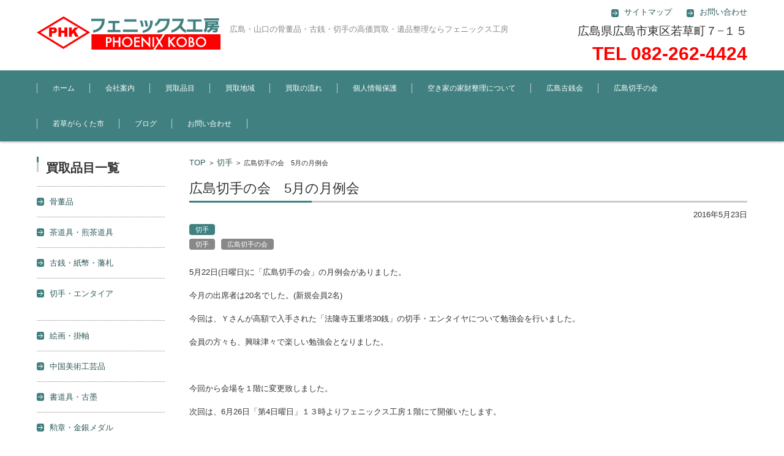

--- FILE ---
content_type: text/html; charset=UTF-8
request_url: http://phoenix-kobo.jp/%E5%88%87%E6%89%8B/746/%E5%BA%83%E5%B3%B6%E5%88%87%E6%89%8B%E3%81%AE%E4%BC%9A%E3%80%805%E6%9C%88%E3%81%AE%E6%9C%88%E4%BE%8B%E4%BC%9A/
body_size: 52757
content:


<!DOCTYPE html>
<html dir="ltr" lang="ja" prefix="og: https://ogp.me/ns#">
<head>

<meta charset="UTF-8" />
<meta name="viewport" content="width=device-width" />



<link rel="profile" href="http://gmpg.org/xfn/11" />
<link rel="pingback" href="http://phoenix-kobo.jp/cms/xmlrpc.php" />


		<!-- All in One SEO 4.5.2.1 - aioseo.com -->
		<title>広島切手の会 5月の月例会 | 広島古銭・切手・骨董品高価買取・遺品整理｜フェニックス工房</title>
		<meta name="description" content="5月22日(日曜日)に「広島切手の会」の月例会がありました。 今月の出席者は20名でした。(新規会員2名) 今" />
		<meta name="robots" content="max-image-preview:large" />
		<meta name="keywords" content="切手,広島切手の会" />
		<link rel="canonical" href="http://phoenix-kobo.jp/%e5%88%87%e6%89%8b/746/%e5%ba%83%e5%b3%b6%e5%88%87%e6%89%8b%e3%81%ae%e4%bc%9a%e3%80%805%e6%9c%88%e3%81%ae%e6%9c%88%e4%be%8b%e4%bc%9a/" />
		<meta name="generator" content="All in One SEO (AIOSEO) 4.5.2.1" />
		<meta property="og:locale" content="ja_JP" />
		<meta property="og:site_name" content="広島古銭・切手・骨董品高価買取・遺品整理｜フェニックス工房 | 広島・山口の骨董品・古銭・切手の高価買取・遺品整理ならフェニックス工房" />
		<meta property="og:type" content="article" />
		<meta property="og:title" content="広島切手の会 5月の月例会 | 広島古銭・切手・骨董品高価買取・遺品整理｜フェニックス工房" />
		<meta property="og:description" content="5月22日(日曜日)に「広島切手の会」の月例会がありました。 今月の出席者は20名でした。(新規会員2名) 今" />
		<meta property="og:url" content="http://phoenix-kobo.jp/%e5%88%87%e6%89%8b/746/%e5%ba%83%e5%b3%b6%e5%88%87%e6%89%8b%e3%81%ae%e4%bc%9a%e3%80%805%e6%9c%88%e3%81%ae%e6%9c%88%e4%be%8b%e4%bc%9a/" />
		<meta property="article:published_time" content="2016-05-23T02:08:18+00:00" />
		<meta property="article:modified_time" content="2016-05-23T02:08:18+00:00" />
		<meta name="twitter:card" content="summary" />
		<meta name="twitter:title" content="広島切手の会 5月の月例会 | 広島古銭・切手・骨董品高価買取・遺品整理｜フェニックス工房" />
		<meta name="twitter:description" content="5月22日(日曜日)に「広島切手の会」の月例会がありました。 今月の出席者は20名でした。(新規会員2名) 今" />
		<script type="application/ld+json" class="aioseo-schema">
			{"@context":"https:\/\/schema.org","@graph":[{"@type":"Article","@id":"http:\/\/phoenix-kobo.jp\/%e5%88%87%e6%89%8b\/746\/%e5%ba%83%e5%b3%b6%e5%88%87%e6%89%8b%e3%81%ae%e4%bc%9a%e3%80%805%e6%9c%88%e3%81%ae%e6%9c%88%e4%be%8b%e4%bc%9a\/#article","name":"\u5e83\u5cf6\u5207\u624b\u306e\u4f1a 5\u6708\u306e\u6708\u4f8b\u4f1a | \u5e83\u5cf6\u53e4\u92ad\u30fb\u5207\u624b\u30fb\u9aa8\u8463\u54c1\u9ad8\u4fa1\u8cb7\u53d6\u30fb\u907a\u54c1\u6574\u7406\uff5c\u30d5\u30a7\u30cb\u30c3\u30af\u30b9\u5de5\u623f","headline":"\u5e83\u5cf6\u5207\u624b\u306e\u4f1a\u30005\u6708\u306e\u6708\u4f8b\u4f1a","author":{"@id":"http:\/\/phoenix-kobo.jp\/author\/phoenix-kobo\/#author"},"publisher":{"@id":"http:\/\/phoenix-kobo.jp\/#organization"},"datePublished":"2016-05-23T02:08:18+00:00","dateModified":"2016-05-23T02:08:18+00:00","inLanguage":"ja","mainEntityOfPage":{"@id":"http:\/\/phoenix-kobo.jp\/%e5%88%87%e6%89%8b\/746\/%e5%ba%83%e5%b3%b6%e5%88%87%e6%89%8b%e3%81%ae%e4%bc%9a%e3%80%805%e6%9c%88%e3%81%ae%e6%9c%88%e4%be%8b%e4%bc%9a\/#webpage"},"isPartOf":{"@id":"http:\/\/phoenix-kobo.jp\/%e5%88%87%e6%89%8b\/746\/%e5%ba%83%e5%b3%b6%e5%88%87%e6%89%8b%e3%81%ae%e4%bc%9a%e3%80%805%e6%9c%88%e3%81%ae%e6%9c%88%e4%be%8b%e4%bc%9a\/#webpage"},"articleSection":"\u5207\u624b, \u5207\u624b, \u5e83\u5cf6\u5207\u624b\u306e\u4f1a"},{"@type":"BreadcrumbList","@id":"http:\/\/phoenix-kobo.jp\/%e5%88%87%e6%89%8b\/746\/%e5%ba%83%e5%b3%b6%e5%88%87%e6%89%8b%e3%81%ae%e4%bc%9a%e3%80%805%e6%9c%88%e3%81%ae%e6%9c%88%e4%be%8b%e4%bc%9a\/#breadcrumblist","itemListElement":[{"@type":"ListItem","@id":"http:\/\/phoenix-kobo.jp\/#listItem","position":1,"name":"\u5bb6","item":"http:\/\/phoenix-kobo.jp\/","nextItem":"http:\/\/phoenix-kobo.jp\/category\/%e5%88%87%e6%89%8b\/#listItem"},{"@type":"ListItem","@id":"http:\/\/phoenix-kobo.jp\/category\/%e5%88%87%e6%89%8b\/#listItem","position":2,"name":"\u5207\u624b","item":"http:\/\/phoenix-kobo.jp\/category\/%e5%88%87%e6%89%8b\/","nextItem":"http:\/\/phoenix-kobo.jp\/%e5%88%87%e6%89%8b\/746\/%e5%ba%83%e5%b3%b6%e5%88%87%e6%89%8b%e3%81%ae%e4%bc%9a%e3%80%805%e6%9c%88%e3%81%ae%e6%9c%88%e4%be%8b%e4%bc%9a\/#listItem","previousItem":"http:\/\/phoenix-kobo.jp\/#listItem"},{"@type":"ListItem","@id":"http:\/\/phoenix-kobo.jp\/%e5%88%87%e6%89%8b\/746\/%e5%ba%83%e5%b3%b6%e5%88%87%e6%89%8b%e3%81%ae%e4%bc%9a%e3%80%805%e6%9c%88%e3%81%ae%e6%9c%88%e4%be%8b%e4%bc%9a\/#listItem","position":3,"name":"\u5e83\u5cf6\u5207\u624b\u306e\u4f1a\u30005\u6708\u306e\u6708\u4f8b\u4f1a","previousItem":"http:\/\/phoenix-kobo.jp\/category\/%e5%88%87%e6%89%8b\/#listItem"}]},{"@type":"Organization","@id":"http:\/\/phoenix-kobo.jp\/#organization","name":"\u5e83\u5cf6\u53e4\u92ad\u30fb\u5207\u624b\u30fb\u9aa8\u8463\u54c1\u9ad8\u4fa1\u8cb7\u53d6\u30fb\u907a\u54c1\u6574\u7406\uff5c\u30d5\u30a7\u30cb\u30c3\u30af\u30b9\u5de5\u623f","url":"http:\/\/phoenix-kobo.jp\/"},{"@type":"Person","@id":"http:\/\/phoenix-kobo.jp\/author\/phoenix-kobo\/#author","url":"http:\/\/phoenix-kobo.jp\/author\/phoenix-kobo\/","name":"phoenix-kobo","image":{"@type":"ImageObject","@id":"http:\/\/phoenix-kobo.jp\/%e5%88%87%e6%89%8b\/746\/%e5%ba%83%e5%b3%b6%e5%88%87%e6%89%8b%e3%81%ae%e4%bc%9a%e3%80%805%e6%9c%88%e3%81%ae%e6%9c%88%e4%be%8b%e4%bc%9a\/#authorImage","url":"http:\/\/2.gravatar.com\/avatar\/bff7ec2c03074df384430bf4b3fe3c06?s=96&d=mm&r=g","width":96,"height":96,"caption":"phoenix-kobo"}},{"@type":"WebPage","@id":"http:\/\/phoenix-kobo.jp\/%e5%88%87%e6%89%8b\/746\/%e5%ba%83%e5%b3%b6%e5%88%87%e6%89%8b%e3%81%ae%e4%bc%9a%e3%80%805%e6%9c%88%e3%81%ae%e6%9c%88%e4%be%8b%e4%bc%9a\/#webpage","url":"http:\/\/phoenix-kobo.jp\/%e5%88%87%e6%89%8b\/746\/%e5%ba%83%e5%b3%b6%e5%88%87%e6%89%8b%e3%81%ae%e4%bc%9a%e3%80%805%e6%9c%88%e3%81%ae%e6%9c%88%e4%be%8b%e4%bc%9a\/","name":"\u5e83\u5cf6\u5207\u624b\u306e\u4f1a 5\u6708\u306e\u6708\u4f8b\u4f1a | \u5e83\u5cf6\u53e4\u92ad\u30fb\u5207\u624b\u30fb\u9aa8\u8463\u54c1\u9ad8\u4fa1\u8cb7\u53d6\u30fb\u907a\u54c1\u6574\u7406\uff5c\u30d5\u30a7\u30cb\u30c3\u30af\u30b9\u5de5\u623f","description":"5\u670822\u65e5(\u65e5\u66dc\u65e5)\u306b\u300c\u5e83\u5cf6\u5207\u624b\u306e\u4f1a\u300d\u306e\u6708\u4f8b\u4f1a\u304c\u3042\u308a\u307e\u3057\u305f\u3002 \u4eca\u6708\u306e\u51fa\u5e2d\u8005\u306f20\u540d\u3067\u3057\u305f\u3002(\u65b0\u898f\u4f1a\u54e12\u540d) \u4eca","inLanguage":"ja","isPartOf":{"@id":"http:\/\/phoenix-kobo.jp\/#website"},"breadcrumb":{"@id":"http:\/\/phoenix-kobo.jp\/%e5%88%87%e6%89%8b\/746\/%e5%ba%83%e5%b3%b6%e5%88%87%e6%89%8b%e3%81%ae%e4%bc%9a%e3%80%805%e6%9c%88%e3%81%ae%e6%9c%88%e4%be%8b%e4%bc%9a\/#breadcrumblist"},"author":{"@id":"http:\/\/phoenix-kobo.jp\/author\/phoenix-kobo\/#author"},"creator":{"@id":"http:\/\/phoenix-kobo.jp\/author\/phoenix-kobo\/#author"},"datePublished":"2016-05-23T02:08:18+00:00","dateModified":"2016-05-23T02:08:18+00:00"},{"@type":"WebSite","@id":"http:\/\/phoenix-kobo.jp\/#website","url":"http:\/\/phoenix-kobo.jp\/","name":"\u5e83\u5cf6\u53e4\u92ad\u30fb\u5207\u624b\u30fb\u9aa8\u8463\u54c1\u9ad8\u4fa1\u8cb7\u53d6\u30fb\u907a\u54c1\u6574\u7406\uff5c\u30d5\u30a7\u30cb\u30c3\u30af\u30b9\u5de5\u623f","description":"\u5e83\u5cf6\u30fb\u5c71\u53e3\u306e\u9aa8\u8463\u54c1\u30fb\u53e4\u92ad\u30fb\u5207\u624b\u306e\u9ad8\u4fa1\u8cb7\u53d6\u30fb\u907a\u54c1\u6574\u7406\u306a\u3089\u30d5\u30a7\u30cb\u30c3\u30af\u30b9\u5de5\u623f","inLanguage":"ja","publisher":{"@id":"http:\/\/phoenix-kobo.jp\/#organization"}}]}
		</script>
		<!-- All in One SEO -->

<link rel='dns-prefetch' href='//s.w.org' />
<link rel="alternate" type="application/rss+xml" title="広島古銭・切手・骨董品高価買取・遺品整理｜フェニックス工房 &raquo; フィード" href="http://phoenix-kobo.jp/feed/" />
<link rel="alternate" type="application/rss+xml" title="広島古銭・切手・骨董品高価買取・遺品整理｜フェニックス工房 &raquo; コメントフィード" href="http://phoenix-kobo.jp/comments/feed/" />
<link rel="alternate" type="application/rss+xml" title="広島古銭・切手・骨董品高価買取・遺品整理｜フェニックス工房 &raquo; 広島切手の会　5月の月例会 のコメントのフィード" href="http://phoenix-kobo.jp/%e5%88%87%e6%89%8b/746/%e5%ba%83%e5%b3%b6%e5%88%87%e6%89%8b%e3%81%ae%e4%bc%9a%e3%80%805%e6%9c%88%e3%81%ae%e6%9c%88%e4%be%8b%e4%bc%9a/feed/" />
<script type="text/javascript">
window._wpemojiSettings = {"baseUrl":"https:\/\/s.w.org\/images\/core\/emoji\/14.0.0\/72x72\/","ext":".png","svgUrl":"https:\/\/s.w.org\/images\/core\/emoji\/14.0.0\/svg\/","svgExt":".svg","source":{"concatemoji":"http:\/\/phoenix-kobo.jp\/cms\/wp-includes\/js\/wp-emoji-release.min.js?ver=6.0.11"}};
/*! This file is auto-generated */
!function(e,a,t){var n,r,o,i=a.createElement("canvas"),p=i.getContext&&i.getContext("2d");function s(e,t){var a=String.fromCharCode,e=(p.clearRect(0,0,i.width,i.height),p.fillText(a.apply(this,e),0,0),i.toDataURL());return p.clearRect(0,0,i.width,i.height),p.fillText(a.apply(this,t),0,0),e===i.toDataURL()}function c(e){var t=a.createElement("script");t.src=e,t.defer=t.type="text/javascript",a.getElementsByTagName("head")[0].appendChild(t)}for(o=Array("flag","emoji"),t.supports={everything:!0,everythingExceptFlag:!0},r=0;r<o.length;r++)t.supports[o[r]]=function(e){if(!p||!p.fillText)return!1;switch(p.textBaseline="top",p.font="600 32px Arial",e){case"flag":return s([127987,65039,8205,9895,65039],[127987,65039,8203,9895,65039])?!1:!s([55356,56826,55356,56819],[55356,56826,8203,55356,56819])&&!s([55356,57332,56128,56423,56128,56418,56128,56421,56128,56430,56128,56423,56128,56447],[55356,57332,8203,56128,56423,8203,56128,56418,8203,56128,56421,8203,56128,56430,8203,56128,56423,8203,56128,56447]);case"emoji":return!s([129777,127995,8205,129778,127999],[129777,127995,8203,129778,127999])}return!1}(o[r]),t.supports.everything=t.supports.everything&&t.supports[o[r]],"flag"!==o[r]&&(t.supports.everythingExceptFlag=t.supports.everythingExceptFlag&&t.supports[o[r]]);t.supports.everythingExceptFlag=t.supports.everythingExceptFlag&&!t.supports.flag,t.DOMReady=!1,t.readyCallback=function(){t.DOMReady=!0},t.supports.everything||(n=function(){t.readyCallback()},a.addEventListener?(a.addEventListener("DOMContentLoaded",n,!1),e.addEventListener("load",n,!1)):(e.attachEvent("onload",n),a.attachEvent("onreadystatechange",function(){"complete"===a.readyState&&t.readyCallback()})),(e=t.source||{}).concatemoji?c(e.concatemoji):e.wpemoji&&e.twemoji&&(c(e.twemoji),c(e.wpemoji)))}(window,document,window._wpemojiSettings);
</script>
<style type="text/css">
img.wp-smiley,
img.emoji {
	display: inline !important;
	border: none !important;
	box-shadow: none !important;
	height: 1em !important;
	width: 1em !important;
	margin: 0 0.07em !important;
	vertical-align: -0.1em !important;
	background: none !important;
	padding: 0 !important;
}
</style>
	<link rel='stylesheet' id='wp-block-library-css'  href='http://phoenix-kobo.jp/cms/wp-includes/css/dist/block-library/style.min.css?ver=6.0.11' type='text/css' media='all' />
<style id='global-styles-inline-css' type='text/css'>
body{--wp--preset--color--black: #000000;--wp--preset--color--cyan-bluish-gray: #abb8c3;--wp--preset--color--white: #ffffff;--wp--preset--color--pale-pink: #f78da7;--wp--preset--color--vivid-red: #cf2e2e;--wp--preset--color--luminous-vivid-orange: #ff6900;--wp--preset--color--luminous-vivid-amber: #fcb900;--wp--preset--color--light-green-cyan: #7bdcb5;--wp--preset--color--vivid-green-cyan: #00d084;--wp--preset--color--pale-cyan-blue: #8ed1fc;--wp--preset--color--vivid-cyan-blue: #0693e3;--wp--preset--color--vivid-purple: #9b51e0;--wp--preset--gradient--vivid-cyan-blue-to-vivid-purple: linear-gradient(135deg,rgba(6,147,227,1) 0%,rgb(155,81,224) 100%);--wp--preset--gradient--light-green-cyan-to-vivid-green-cyan: linear-gradient(135deg,rgb(122,220,180) 0%,rgb(0,208,130) 100%);--wp--preset--gradient--luminous-vivid-amber-to-luminous-vivid-orange: linear-gradient(135deg,rgba(252,185,0,1) 0%,rgba(255,105,0,1) 100%);--wp--preset--gradient--luminous-vivid-orange-to-vivid-red: linear-gradient(135deg,rgba(255,105,0,1) 0%,rgb(207,46,46) 100%);--wp--preset--gradient--very-light-gray-to-cyan-bluish-gray: linear-gradient(135deg,rgb(238,238,238) 0%,rgb(169,184,195) 100%);--wp--preset--gradient--cool-to-warm-spectrum: linear-gradient(135deg,rgb(74,234,220) 0%,rgb(151,120,209) 20%,rgb(207,42,186) 40%,rgb(238,44,130) 60%,rgb(251,105,98) 80%,rgb(254,248,76) 100%);--wp--preset--gradient--blush-light-purple: linear-gradient(135deg,rgb(255,206,236) 0%,rgb(152,150,240) 100%);--wp--preset--gradient--blush-bordeaux: linear-gradient(135deg,rgb(254,205,165) 0%,rgb(254,45,45) 50%,rgb(107,0,62) 100%);--wp--preset--gradient--luminous-dusk: linear-gradient(135deg,rgb(255,203,112) 0%,rgb(199,81,192) 50%,rgb(65,88,208) 100%);--wp--preset--gradient--pale-ocean: linear-gradient(135deg,rgb(255,245,203) 0%,rgb(182,227,212) 50%,rgb(51,167,181) 100%);--wp--preset--gradient--electric-grass: linear-gradient(135deg,rgb(202,248,128) 0%,rgb(113,206,126) 100%);--wp--preset--gradient--midnight: linear-gradient(135deg,rgb(2,3,129) 0%,rgb(40,116,252) 100%);--wp--preset--duotone--dark-grayscale: url('#wp-duotone-dark-grayscale');--wp--preset--duotone--grayscale: url('#wp-duotone-grayscale');--wp--preset--duotone--purple-yellow: url('#wp-duotone-purple-yellow');--wp--preset--duotone--blue-red: url('#wp-duotone-blue-red');--wp--preset--duotone--midnight: url('#wp-duotone-midnight');--wp--preset--duotone--magenta-yellow: url('#wp-duotone-magenta-yellow');--wp--preset--duotone--purple-green: url('#wp-duotone-purple-green');--wp--preset--duotone--blue-orange: url('#wp-duotone-blue-orange');--wp--preset--font-size--small: 13px;--wp--preset--font-size--medium: 20px;--wp--preset--font-size--large: 36px;--wp--preset--font-size--x-large: 42px;}.has-black-color{color: var(--wp--preset--color--black) !important;}.has-cyan-bluish-gray-color{color: var(--wp--preset--color--cyan-bluish-gray) !important;}.has-white-color{color: var(--wp--preset--color--white) !important;}.has-pale-pink-color{color: var(--wp--preset--color--pale-pink) !important;}.has-vivid-red-color{color: var(--wp--preset--color--vivid-red) !important;}.has-luminous-vivid-orange-color{color: var(--wp--preset--color--luminous-vivid-orange) !important;}.has-luminous-vivid-amber-color{color: var(--wp--preset--color--luminous-vivid-amber) !important;}.has-light-green-cyan-color{color: var(--wp--preset--color--light-green-cyan) !important;}.has-vivid-green-cyan-color{color: var(--wp--preset--color--vivid-green-cyan) !important;}.has-pale-cyan-blue-color{color: var(--wp--preset--color--pale-cyan-blue) !important;}.has-vivid-cyan-blue-color{color: var(--wp--preset--color--vivid-cyan-blue) !important;}.has-vivid-purple-color{color: var(--wp--preset--color--vivid-purple) !important;}.has-black-background-color{background-color: var(--wp--preset--color--black) !important;}.has-cyan-bluish-gray-background-color{background-color: var(--wp--preset--color--cyan-bluish-gray) !important;}.has-white-background-color{background-color: var(--wp--preset--color--white) !important;}.has-pale-pink-background-color{background-color: var(--wp--preset--color--pale-pink) !important;}.has-vivid-red-background-color{background-color: var(--wp--preset--color--vivid-red) !important;}.has-luminous-vivid-orange-background-color{background-color: var(--wp--preset--color--luminous-vivid-orange) !important;}.has-luminous-vivid-amber-background-color{background-color: var(--wp--preset--color--luminous-vivid-amber) !important;}.has-light-green-cyan-background-color{background-color: var(--wp--preset--color--light-green-cyan) !important;}.has-vivid-green-cyan-background-color{background-color: var(--wp--preset--color--vivid-green-cyan) !important;}.has-pale-cyan-blue-background-color{background-color: var(--wp--preset--color--pale-cyan-blue) !important;}.has-vivid-cyan-blue-background-color{background-color: var(--wp--preset--color--vivid-cyan-blue) !important;}.has-vivid-purple-background-color{background-color: var(--wp--preset--color--vivid-purple) !important;}.has-black-border-color{border-color: var(--wp--preset--color--black) !important;}.has-cyan-bluish-gray-border-color{border-color: var(--wp--preset--color--cyan-bluish-gray) !important;}.has-white-border-color{border-color: var(--wp--preset--color--white) !important;}.has-pale-pink-border-color{border-color: var(--wp--preset--color--pale-pink) !important;}.has-vivid-red-border-color{border-color: var(--wp--preset--color--vivid-red) !important;}.has-luminous-vivid-orange-border-color{border-color: var(--wp--preset--color--luminous-vivid-orange) !important;}.has-luminous-vivid-amber-border-color{border-color: var(--wp--preset--color--luminous-vivid-amber) !important;}.has-light-green-cyan-border-color{border-color: var(--wp--preset--color--light-green-cyan) !important;}.has-vivid-green-cyan-border-color{border-color: var(--wp--preset--color--vivid-green-cyan) !important;}.has-pale-cyan-blue-border-color{border-color: var(--wp--preset--color--pale-cyan-blue) !important;}.has-vivid-cyan-blue-border-color{border-color: var(--wp--preset--color--vivid-cyan-blue) !important;}.has-vivid-purple-border-color{border-color: var(--wp--preset--color--vivid-purple) !important;}.has-vivid-cyan-blue-to-vivid-purple-gradient-background{background: var(--wp--preset--gradient--vivid-cyan-blue-to-vivid-purple) !important;}.has-light-green-cyan-to-vivid-green-cyan-gradient-background{background: var(--wp--preset--gradient--light-green-cyan-to-vivid-green-cyan) !important;}.has-luminous-vivid-amber-to-luminous-vivid-orange-gradient-background{background: var(--wp--preset--gradient--luminous-vivid-amber-to-luminous-vivid-orange) !important;}.has-luminous-vivid-orange-to-vivid-red-gradient-background{background: var(--wp--preset--gradient--luminous-vivid-orange-to-vivid-red) !important;}.has-very-light-gray-to-cyan-bluish-gray-gradient-background{background: var(--wp--preset--gradient--very-light-gray-to-cyan-bluish-gray) !important;}.has-cool-to-warm-spectrum-gradient-background{background: var(--wp--preset--gradient--cool-to-warm-spectrum) !important;}.has-blush-light-purple-gradient-background{background: var(--wp--preset--gradient--blush-light-purple) !important;}.has-blush-bordeaux-gradient-background{background: var(--wp--preset--gradient--blush-bordeaux) !important;}.has-luminous-dusk-gradient-background{background: var(--wp--preset--gradient--luminous-dusk) !important;}.has-pale-ocean-gradient-background{background: var(--wp--preset--gradient--pale-ocean) !important;}.has-electric-grass-gradient-background{background: var(--wp--preset--gradient--electric-grass) !important;}.has-midnight-gradient-background{background: var(--wp--preset--gradient--midnight) !important;}.has-small-font-size{font-size: var(--wp--preset--font-size--small) !important;}.has-medium-font-size{font-size: var(--wp--preset--font-size--medium) !important;}.has-large-font-size{font-size: var(--wp--preset--font-size--large) !important;}.has-x-large-font-size{font-size: var(--wp--preset--font-size--x-large) !important;}
</style>
<link rel='stylesheet' id='contact-form-7-css'  href='http://phoenix-kobo.jp/cms/wp-content/plugins/contact-form-7/includes/css/styles.css?ver=5.7.6' type='text/css' media='all' />
<link rel='stylesheet' id='fsv002wpbasic-style-css'  href='http://phoenix-kobo.jp/cms/wp-content/themes/fsv002wp-basic-c02/style.css?ver=6.0.11' type='text/css' media='all' />
<link rel='stylesheet' id='jquery-mmenu-styles-css'  href='http://phoenix-kobo.jp/cms/wp-content/themes/fsv002wp-basic-c02/css/jquery.mmenu.css?ver=6.0.11' type='text/css' media='all' />
<link rel='stylesheet' id='jquery-bxslider-styles-css'  href='http://phoenix-kobo.jp/cms/wp-content/themes/fsv002wp-basic-c02/css/jquery.bxslider.css?ver=6.0.11' type='text/css' media='all' />
<!--[if lt IE 10]>
<link rel='stylesheet' id='fsv002wpbasic-ie-css'  href='http://phoenix-kobo.jp/cms/wp-content/themes/fsv002wp-basic-c02/css/ie.css?ver=20141001' type='text/css' media='all' />
<![endif]-->
<script type='text/javascript' src='http://phoenix-kobo.jp/cms/wp-includes/js/jquery/jquery.min.js?ver=3.6.0' id='jquery-core-js'></script>
<script type='text/javascript' src='http://phoenix-kobo.jp/cms/wp-includes/js/jquery/jquery-migrate.min.js?ver=3.3.2' id='jquery-migrate-js'></script>
<script type='text/javascript' src='http://phoenix-kobo.jp/cms/wp-content/themes/fsv002wp-basic-c02/js/jquery.mmenu.min.js?ver=1' id='jquery-mmenu-js'></script>
<script type='text/javascript' src='http://phoenix-kobo.jp/cms/wp-content/themes/fsv002wp-basic-c02/js/jquery.bxslider.min.js?ver=1' id='jquery-bxslider-js'></script>
<link rel="https://api.w.org/" href="http://phoenix-kobo.jp/wp-json/" /><link rel="alternate" type="application/json" href="http://phoenix-kobo.jp/wp-json/wp/v2/posts/746" /><link rel="EditURI" type="application/rsd+xml" title="RSD" href="http://phoenix-kobo.jp/cms/xmlrpc.php?rsd" />
<link rel="wlwmanifest" type="application/wlwmanifest+xml" href="http://phoenix-kobo.jp/cms/wp-includes/wlwmanifest.xml" /> 
<meta name="generator" content="WordPress 6.0.11" />
<link rel='shortlink' href='http://phoenix-kobo.jp/?p=746' />
<link rel="alternate" type="application/json+oembed" href="http://phoenix-kobo.jp/wp-json/oembed/1.0/embed?url=http%3A%2F%2Fphoenix-kobo.jp%2F%25e5%2588%2587%25e6%2589%258b%2F746%2F%25e5%25ba%2583%25e5%25b3%25b6%25e5%2588%2587%25e6%2589%258b%25e3%2581%25ae%25e4%25bc%259a%25e3%2580%25805%25e6%259c%2588%25e3%2581%25ae%25e6%259c%2588%25e4%25be%258b%25e4%25bc%259a%2F" />
<link rel="alternate" type="text/xml+oembed" href="http://phoenix-kobo.jp/wp-json/oembed/1.0/embed?url=http%3A%2F%2Fphoenix-kobo.jp%2F%25e5%2588%2587%25e6%2589%258b%2F746%2F%25e5%25ba%2583%25e5%25b3%25b6%25e5%2588%2587%25e6%2589%258b%25e3%2581%25ae%25e4%25bc%259a%25e3%2580%25805%25e6%259c%2588%25e3%2581%25ae%25e6%259c%2588%25e4%25be%258b%25e4%25bc%259a%2F&#038;format=xml" />
<!-- Favicon Rotator -->
<link rel="shortcut icon" href="http://phoenix-kobo.jp/cms/wp-content/uploads/2015/03/フェニックス工房ロゴ1-16x16.jpg" />
<link rel="apple-touch-icon-precomposed" href="http://phoenix-kobo.jp/cms/wp-content/uploads/2015/03/フェニックス工房ロゴ2-114x114.jpg" />
<!-- End Favicon Rotator -->
<!-- This site is powered by Tweet, Like, Plusone and Share Plugin - http://techxt.com/tweet-like-google-1-and-share-plugin-wordpress/ -->
		<meta property="og:type" content="article" />
		<meta property="og:title" content="広島切手の会　5月の月例会" />
		<meta property="og:url" content="http://phoenix-kobo.jp/%e5%88%87%e6%89%8b/746/%e5%ba%83%e5%b3%b6%e5%88%87%e6%89%8b%e3%81%ae%e4%bc%9a%e3%80%805%e6%9c%88%e3%81%ae%e6%9c%88%e4%be%8b%e4%bc%9a/" />
		<meta property="og:site_name" content="広島古銭・切手・骨董品高価買取・遺品整理｜フェニックス工房" />
		<meta property="og:description" content="広島切手の会　5月の月例会" />
		<!--[if lt IE 9]>
	  <script src="//html5shim.googlecode.com/svn/trunk/html5.js"></script>
	<![endif]-->
			<style type="text/css">div.socialicons{float:left;display:block;margin-right: 10px;line-height: 1;padding-bottom:10px;}div.socialiconsv{line-height: 1;}div.socialiconsv p{line-height: 1;display:none;}div.socialicons p{margin-bottom: 0px !important;margin-top: 0px !important;padding-bottom: 0px !important;padding-top: 0px !important;}div.social4iv{background: none repeat scroll 0 0 #FFFFFF;border: 1px solid #aaa;border-radius: 3px 3px 3px 3px;box-shadow: 3px 3px 3px #DDDDDD;padding: 3px;position: fixed;text-align: center;top: 55px;width: 76px;display:none;}div.socialiconsv{padding-bottom: 5px;}</style>

<script>
(function($) {
    var v_position = 786;
    var m_position = 1218;

    $(function() {
        $('.main_slider').bxSlider({
            captions: false,
            startSlide: 0,
            auto: true,
            mode: 'fade',
            pager: false,
            speed: 2000,
            autoDelay: 0,
            pause: 2000
            //autoControls: true
        });
        var w_normal = window.innerWidth;
        if (w_normal < v_position) {
            $('nav#site-navigation').mmenu();
            window.name = 'window_mnu';
        }
    });

    var r_timer = false;
    $(window).resize(function() {
        if (r_timer !== false) {
            clearTimeout(r_timer);
        }
        r_timer = setTimeout(function() {
            var w_resize = window.innerWidth;
            $(function() {
                //$('.main_slider').bxSlider({
                //    captions: true
                //});
                if (w_resize < v_position) {
                    $('nav#site-navigation').mmenu();
                    window.name = 'window_mnu';
                } else {
                    if (window.name != 'window_res') {
                        window.name = 'window_res';
                        // Refresh Window
                        if (window == parent) {
                            location.reload();
                        }
                    }
                }
            });
        }, 50);
    });
})(jQuery);
</script>
</head>

<body class="post-template-default single single-post postid-746 single-format-standard column-2l custom-background-white">

<div id="page">

	<div id="masthead" class="site-header-area" role="banner">

		<div class="component-inner">

			<div id="header-menu-button" class="mmenu-load-button">

				<a href="#site-navigation"><img src="http://phoenix-kobo.jp/cms/wp-content/themes/fsv002wp-basic-c02/images/icon_nav.png" width="32" height="28" alt="Navigation Menu"></a>

			</div>
			
			<div id="header-title-area" class="header-title-area">

			
				<h1 class="site-title-img"><a href="http://phoenix-kobo.jp/" title="広島古銭・切手・骨董品高価買取・遺品整理｜フェニックス工房" rel="home"><img src="http://phoenix-kobo.jp/cms/wp-content/uploads/2015/02/フェニックスロゴ_032.png" alt="広島古銭・切手・骨董品高価買取・遺品整理｜フェニックス工房" /></a></h1>

				
				<h2 class="site-description">広島・山口の骨董品・古銭・切手の高価買取・遺品整理ならフェニックス工房</h2>

			</div><!-- #header-title-area -->

			<div id="header-widget-area">
					<p class="hw_link2">
					<a href="http://phoenix-kobo.jp/sitemap/"><span>サイトマップ</span></a>					<a href="mailto:phkmt@ybb.ne.jp"><span>お問い合わせ</span></a>					</p>
				<p class="hw_text">広島県広島市東区若草町７−１５</p><p class="hw_text_large">TEL 082-262-4424</p>
			</div><!-- #header-widget-area -->

		</div><!-- .component-inner -->

	</div><!-- #masthead -->

	<div id="header-nav-area" class="navigation-area">

		<div class="component-inner">

			<a class="assistive-text" href="#content" title="コンテンツに移動">コンテンツに移動</a>

			<nav id="site-navigation" class="main-navigation" role="navigation">

				<div class="menu"><ul id="menu-%e3%83%a1%e3%82%a4%e3%83%b3%e3%83%a1%e3%83%8b%e3%83%a5%e3%83%bc" class="menu"><li id="menu-item-331" class="menu-item menu-item-type-custom menu-item-object-custom menu-item-home menu-item-331"><a href="http://phoenix-kobo.jp/">ホーム</a></li>
<li id="menu-item-35" class="menu-item menu-item-type-post_type menu-item-object-page menu-item-35"><a href="http://phoenix-kobo.jp/company/">会社案内</a></li>
<li id="menu-item-36" class="menu-item menu-item-type-post_type menu-item-object-page menu-item-36"><a href="http://phoenix-kobo.jp/sell_item/">買取品目</a></li>
<li id="menu-item-891" class="menu-item menu-item-type-post_type menu-item-object-page menu-item-891"><a href="http://phoenix-kobo.jp/%e8%b2%b7%e5%8f%96%e5%9c%b0%e5%9f%9f/">買取地域</a></li>
<li id="menu-item-37" class="menu-item menu-item-type-post_type menu-item-object-page menu-item-37"><a href="http://phoenix-kobo.jp/sell_flow/">買取の流れ</a></li>
<li id="menu-item-38" class="menu-item menu-item-type-post_type menu-item-object-page menu-item-38"><a href="http://phoenix-kobo.jp/privacy-policy/">個人情報保護</a></li>
<li id="menu-item-224" class="menu-item menu-item-type-post_type menu-item-object-page menu-item-224"><a href="http://phoenix-kobo.jp/ihinnseiri/">空き家の家財整理について</a></li>
<li id="menu-item-335" class="menu-item menu-item-type-post_type menu-item-object-page menu-item-335"><a href="http://phoenix-kobo.jp/kosenkai/">広島古銭会</a></li>
<li id="menu-item-755" class="menu-item menu-item-type-post_type menu-item-object-page menu-item-755"><a href="http://phoenix-kobo.jp/%e5%ba%83%e5%b3%b6%e5%88%87%e6%89%8b%e3%81%ae%e4%bc%9a/">広島切手の会</a></li>
<li id="menu-item-1079" class="menu-item menu-item-type-post_type menu-item-object-page menu-item-1079"><a href="http://phoenix-kobo.jp/%e8%8b%a5%e8%8d%89%e3%81%8c%e3%82%89%e3%81%8f%e3%81%9f%e5%b8%82/">若草がらくた市</a></li>
<li id="menu-item-465" class="menu-item menu-item-type-post_type menu-item-object-page current_page_parent menu-item-465"><a href="http://phoenix-kobo.jp/blog/">ブログ</a></li>
<li id="menu-item-34" class="menu-item menu-item-type-post_type menu-item-object-page menu-item-34"><a href="http://phoenix-kobo.jp/contact/">お問い合わせ</a></li>
</ul></div>
			</nav><!-- #site-navigation -->

		</div><!-- .component-inner -->

	</div><!-- #header-nav-area -->

	
	<div id="main" class="main-content-area">

		<div class="component-inner">

			<div id="wrapbox" class="main-content-wrap">

				<div id="primary" class="main-content-site" role="main">

					
<div id="breadcrumb" class="main-breadcrumb">

	<a href="http://phoenix-kobo.jp/" title="広島古銭・切手・骨董品高価買取・遺品整理｜フェニックス工房" rel="home">TOP</a>

	
		&nbsp;&gt;&nbsp;&nbsp;<a href="http://phoenix-kobo.jp/category/%e5%88%87%e6%89%8b/">切手</a>

		&nbsp;&gt;&nbsp;&nbsp;<span class="currentpage">広島切手の会　5月の月例会</span>

	
</div><!-- #breadcrumb -->


					
					<article id="post-746" class="individual-post post-746 post type-post status-publish format-standard hentry category-7 tag-11 tag-16">

						<header class="main-content-header">

							<h2 class="main-content-title">広島切手の会　5月の月例会</h2>

							<div class="entry-meta">

								<p class="meta-postdate"><a href="http://phoenix-kobo.jp/%e5%88%87%e6%89%8b/746/%e5%ba%83%e5%b3%b6%e5%88%87%e6%89%8b%e3%81%ae%e4%bc%9a%e3%80%805%e6%9c%88%e3%81%ae%e6%9c%88%e4%be%8b%e4%bc%9a/" title="2:08 AM" rel="bookmark"><time class="entry-date" datetime="2016-05-23T02:08:18+00:00">2016年5月23日</time></a></p><ul class="post-categories">
	<li><a href="http://phoenix-kobo.jp/category/%e5%88%87%e6%89%8b/" rel="category tag">切手</a></li></ul><div class="clear"></div><a href="http://phoenix-kobo.jp/tag/%e5%88%87%e6%89%8b/" rel="tag">切手</a><a href="http://phoenix-kobo.jp/tag/%e5%ba%83%e5%b3%b6%e5%88%87%e6%89%8b%e3%81%ae%e4%bc%9a/" rel="tag">広島切手の会</a><span class="by-author"> by <span class="author vcard"><a class="url fn n" href="http://phoenix-kobo.jp/author/phoenix-kobo/" title="phoenix-kobo のすべての投稿を表示" rel="author">phoenix-kobo</a></span>.</span><div class="clear"></div>
								
							</div><!-- .entry-meta -->

						</header><!-- .main-content-header -->

						<div class="entry-content">

							
							<p>5月22日(日曜日)に「広島切手の会」の月例会がありました。</p>
<p>今月の出席者は20名でした。(新規会員2名)</p>
<p>今回は、Ｙさんが高額で入手された「法隆寺五重塔30銭」の切手・エンタイヤについて勉強会を行いました。</p>
<p>会員の方々も、興味津々で楽しい勉強会となりました。</p>
<p>&nbsp;</p>
<p>今回から会場を１階に変更致しました。</p>
<p>次回は、6月26日「第4日曜日」１３時よりフェニックス工房１階にて開催いたします。</p>
<p>&nbsp;</p>
<p>連絡先</p>
<p>広島切手の会事務局</p>
<p>〒732-0053　広島市東区若草町7-15　フェニックス工房内</p>
<p>TEL 082-264-7101</p>
<p>E-mail phkmt@ybb.ne.jp</p>
<div class="social4i" style="height:69px;">
<div class="social4in" style="height:69px;float: left;">
<div class="socialicons s4twitter" style="float:left;margin-right: 10px;padding-bottom:7px"><a href="https://twitter.com/share" data-url="http://phoenix-kobo.jp/%e5%88%87%e6%89%8b/746/%e5%ba%83%e5%b3%b6%e5%88%87%e6%89%8b%e3%81%ae%e4%bc%9a%e3%80%805%e6%9c%88%e3%81%ae%e6%9c%88%e4%be%8b%e4%bc%9a/" data-counturl="http://phoenix-kobo.jp/%e5%88%87%e6%89%8b/746/%e5%ba%83%e5%b3%b6%e5%88%87%e6%89%8b%e3%81%ae%e4%bc%9a%e3%80%805%e6%9c%88%e3%81%ae%e6%9c%88%e4%be%8b%e4%bc%9a/" data-text="広島切手の会　5月の月例会" class="twitter-share-button" data-count="vertical" data-via=""></a></div>
<div class="socialicons s4fblike" style="float:left;margin-right: 10px;">
<div class="fb-like" data-href="http://phoenix-kobo.jp/%e5%88%87%e6%89%8b/746/%e5%ba%83%e5%b3%b6%e5%88%87%e6%89%8b%e3%81%ae%e4%bc%9a%e3%80%805%e6%9c%88%e3%81%ae%e6%9c%88%e4%be%8b%e4%bc%9a/" data-send="false"  data-layout="box_count" data-width="55" data-height="62"  data-show-faces="false"></div>
</div>
<div class="socialicons s4fbshare" style="position: relative;height: 61px;width:61px;float:left;margin-right: 10px;">
<div class="s4ifbshare" style="position: absolute; bottom: 0pt;">
<div class="fb-share-button" data-href="http://phoenix-kobo.jp/%e5%88%87%e6%89%8b/746/%e5%ba%83%e5%b3%b6%e5%88%87%e6%89%8b%e3%81%ae%e4%bc%9a%e3%80%805%e6%9c%88%e3%81%ae%e6%9c%88%e4%be%8b%e4%bc%9a/" data-width="450" data-type="box_count"></div>
</div>
</div>
</div>
<div style="clear:both"></div>
</div>

							
						</div><!-- .entry-content -->

						<div class="clear"></div>

						<nav class="nav-single">

							<div class="nav-previous">

							
								<a href="http://phoenix-kobo.jp/%e5%88%87%e6%89%8b/742/%e3%80%8c%e8%a5%bf%e6%97%a5%e6%9c%ac%e6%9c%80%e5%a4%a7%e3%81%ae%e5%88%87%e6%89%8b%e5%b1%95-%e3%82%b9%e3%82%bf%e3%83%b3%e3%83%97%e3%82%b7%e3%83%a7%e3%82%a6%ef%bc%9d%e3%83%92%e3%83%ad%e3%82%b7%e3%83%9e/" rel="prev">前の記事</a>
							
							</div>

							<div class="nav-next">

							
								<a href="http://phoenix-kobo.jp/%e5%8f%a4%e9%8a%ad/766/%e5%ba%83%e5%b3%b6%e5%8f%a4%e9%8a%ad%e4%bc%9a%e3%80%806%e6%9c%88%e3%81%ae%e4%be%8b%e4%bc%9a-2/" rel="next">次の記事</a>
							
							</div>

						</nav><!-- .nav-single -->

					</article><!-- #post -->

					
					
				
				</div><!-- #primary -->

				
		<div id="secondary" class="sidebar-left">

		
		
			<aside id="nav_menu-2" class="widget widget_nav_menu"><h3 class="widget-title">買取品目一覧</h3><div class="menu-%e8%b2%b7%e5%8f%96%e5%93%81%e7%9b%ae-container"><ul id="menu-%e8%b2%b7%e5%8f%96%e5%93%81%e7%9b%ae" class="menu"><li id="menu-item-69" class="menu-item menu-item-type-post_type menu-item-object-page menu-item-69"><a href="http://phoenix-kobo.jp/%e9%aa%a8%e8%91%a3%e5%93%81/">骨董品</a></li>
<li id="menu-item-68" class="menu-item menu-item-type-post_type menu-item-object-page menu-item-68"><a href="http://phoenix-kobo.jp/%e8%8c%b6%e9%81%93%e5%85%b7%e3%83%bb%e7%85%8e%e8%8c%b6%e9%81%93%e5%85%b7/">茶道具・煎茶道具</a></li>
<li id="menu-item-67" class="menu-item menu-item-type-post_type menu-item-object-page menu-item-67"><a href="http://phoenix-kobo.jp/%e5%8f%a4%e9%8a%ad%e3%83%bb%e7%b4%99%e5%b9%a3%e3%83%bb%e8%97%a9%e6%9c%ad/">古銭・紙幣・藩札</a></li>
<li id="menu-item-66" class="menu-item menu-item-type-post_type menu-item-object-page menu-item-66"><a href="http://phoenix-kobo.jp/%e5%88%87%e6%89%8b%e3%83%bb%e3%82%a8%e3%83%b3%e3%82%bf%e3%82%a4%e3%82%a2/">切手・エンタイア　　　　　　　　　　　　　</a></li>
<li id="menu-item-64" class="menu-item menu-item-type-post_type menu-item-object-page menu-item-64"><a href="http://phoenix-kobo.jp/%e7%b5%b5%e7%94%bb%e3%83%bb%e6%8e%9b%e8%bb%b8/">絵画・掛軸</a></li>
<li id="menu-item-61" class="menu-item menu-item-type-post_type menu-item-object-page menu-item-61"><a href="http://phoenix-kobo.jp/%e4%b8%ad%e5%9b%bd%e7%be%8e%e8%a1%93%e5%b7%a5%e8%8a%b8%e5%93%81/">中国美術工芸品</a></li>
<li id="menu-item-62" class="menu-item menu-item-type-post_type menu-item-object-page menu-item-62"><a href="http://phoenix-kobo.jp/%e6%9b%b8%e9%81%93%e5%93%81%e3%83%bb%e5%8f%a4%e5%a2%a8/">書道具・古墨</a></li>
<li id="menu-item-60" class="menu-item menu-item-type-post_type menu-item-object-page menu-item-60"><a href="http://phoenix-kobo.jp/%e5%8b%b2%e7%ab%a0%e3%83%bb%e9%87%91%e9%8a%80%e3%83%a1%e3%83%80%e3%83%ab/">勲章・金銀メダル</a></li>
<li id="menu-item-1297" class="menu-item menu-item-type-post_type menu-item-object-page menu-item-1297"><a href="http://phoenix-kobo.jp/ihinnseiri/">空き家の家財整理について</a></li>
<li id="menu-item-897" class="menu-item menu-item-type-post_type menu-item-object-page menu-item-897"><a href="http://phoenix-kobo.jp/%e8%b2%b7%e5%8f%96%e5%9c%b0%e5%9f%9f/">買取地域</a></li>
</ul></div></aside><aside id="newpostcatch-3" class="widget widget_newpostcatch"><h3 class="widget-title">新着情報</h3>				<ul id="npcatch" class="npcatch">
										<li>
							<a href="http://phoenix-kobo.jp/%e5%8f%a4%e9%8a%ad/2038/%e5%ba%83%e5%b3%b6%e5%8f%a4%e9%8a%ad%e4%bc%9a%e3%80%801%e6%9c%88%e4%be%8b%e4%bc%9a-3/" title="広島古銭会　1月例会">
								<figure>
									<img src="http://phoenix-kobo.jp/cms/wp-content/plugins/newpost-catch/no_thumb.png" width="60" height="60" alt="広島古銭会　1月例会" title="広島古銭会　1月例会"/>
								</figure>
								<div class="detail">
									<span class="title">広島古銭会　1月例会</span>
																	</div>
							</a>
						</li>
					  						<li>
							<a href="http://phoenix-kobo.jp/%e5%8f%a4%e9%8a%ad/2035/%e5%ba%83%e5%b3%b6%e5%8f%a4%e9%8a%ad%e4%bc%9a-1%e6%9c%88%e4%be%8b%e4%bc%9a%e3%81%ae%e3%81%94%e6%a1%88%e5%86%85/" title="広島古銭会 1月例会のご案内">
								<figure>
									<img src="http://phoenix-kobo.jp/cms/wp-content/plugins/newpost-catch/no_thumb.png" width="60" height="60" alt="広島古銭会 1月例会のご案内" title="広島古銭会 1月例会のご案内"/>
								</figure>
								<div class="detail">
									<span class="title">広島古銭会 1月例会のご案内</span>
																	</div>
							</a>
						</li>
					  						<li>
							<a href="http://phoenix-kobo.jp/%e5%88%87%e6%89%8b/2033/%e5%ba%83%e5%b3%b6%e5%88%87%e6%89%8b%e3%81%ae%e4%bc%9a-%ef%bc%91%e6%9c%88%e4%be%8b%e4%bc%9a%e3%81%ae%e3%81%94%e6%a1%88%e5%86%85-2/" title="広島切手の会 １月例会のご案内">
								<figure>
									<img src="http://phoenix-kobo.jp/cms/wp-content/plugins/newpost-catch/no_thumb.png" width="60" height="60" alt="広島切手の会 １月例会のご案内" title="広島切手の会 １月例会のご案内"/>
								</figure>
								<div class="detail">
									<span class="title">広島切手の会 １月例会のご案内</span>
																	</div>
							</a>
						</li>
					  				</ul>
			</aside><aside id="calendar-2" class="widget widget_calendar"><div id="calendar_wrap" class="calendar_wrap"><table id="wp-calendar" class="wp-calendar-table">
	<caption>2026年1月</caption>
	<thead>
	<tr>
		<th scope="col" title="月曜日">月</th>
		<th scope="col" title="火曜日">火</th>
		<th scope="col" title="水曜日">水</th>
		<th scope="col" title="木曜日">木</th>
		<th scope="col" title="金曜日">金</th>
		<th scope="col" title="土曜日">土</th>
		<th scope="col" title="日曜日">日</th>
	</tr>
	</thead>
	<tbody>
	<tr>
		<td colspan="3" class="pad">&nbsp;</td><td>1</td><td>2</td><td>3</td><td>4</td>
	</tr>
	<tr>
		<td><a href="http://phoenix-kobo.jp/date/2026/01/05/" aria-label="2026年1月5日 に投稿を公開">5</a></td><td>6</td><td>7</td><td>8</td><td>9</td><td>10</td><td>11</td>
	</tr>
	<tr>
		<td>12</td><td>13</td><td>14</td><td><a href="http://phoenix-kobo.jp/date/2026/01/15/" aria-label="2026年1月15日 に投稿を公開">15</a></td><td>16</td><td>17</td><td>18</td>
	</tr>
	<tr>
		<td>19</td><td>20</td><td>21</td><td>22</td><td>23</td><td id="today">24</td><td>25</td>
	</tr>
	<tr>
		<td>26</td><td>27</td><td>28</td><td>29</td><td>30</td><td>31</td>
		<td class="pad" colspan="1">&nbsp;</td>
	</tr>
	</tbody>
	</table><nav aria-label="前と次の月" class="wp-calendar-nav">
		<span class="wp-calendar-nav-prev"><a href="http://phoenix-kobo.jp/date/2025/12/">&laquo; 12月</a></span>
		<span class="pad">&nbsp;</span>
		<span class="wp-calendar-nav-next">&nbsp;</span>
	</nav></div></aside>
		
		</div><!-- #secondary -->


			</div>

			
		</div>

	</div><!-- #main -->


	<div id="sub" class="footer-widget-area" role="complementary">

		<div class="component-inner">

			<div id="footer-widget-area-1" class="widget-area">

				
				<aside id="nav_menu-4" class="widget widget_nav_menu"><div class="menu-%e8%b2%b7%e5%8f%96%e5%93%81%e7%9b%ae-container"><ul id="menu-%e8%b2%b7%e5%8f%96%e5%93%81%e7%9b%ae-1" class="menu"><li class="menu-item menu-item-type-post_type menu-item-object-page menu-item-69"><a href="http://phoenix-kobo.jp/%e9%aa%a8%e8%91%a3%e5%93%81/">骨董品</a></li>
<li class="menu-item menu-item-type-post_type menu-item-object-page menu-item-68"><a href="http://phoenix-kobo.jp/%e8%8c%b6%e9%81%93%e5%85%b7%e3%83%bb%e7%85%8e%e8%8c%b6%e9%81%93%e5%85%b7/">茶道具・煎茶道具</a></li>
<li class="menu-item menu-item-type-post_type menu-item-object-page menu-item-67"><a href="http://phoenix-kobo.jp/%e5%8f%a4%e9%8a%ad%e3%83%bb%e7%b4%99%e5%b9%a3%e3%83%bb%e8%97%a9%e6%9c%ad/">古銭・紙幣・藩札</a></li>
<li class="menu-item menu-item-type-post_type menu-item-object-page menu-item-66"><a href="http://phoenix-kobo.jp/%e5%88%87%e6%89%8b%e3%83%bb%e3%82%a8%e3%83%b3%e3%82%bf%e3%82%a4%e3%82%a2/">切手・エンタイア　　　　　　　　　　　　　</a></li>
<li class="menu-item menu-item-type-post_type menu-item-object-page menu-item-64"><a href="http://phoenix-kobo.jp/%e7%b5%b5%e7%94%bb%e3%83%bb%e6%8e%9b%e8%bb%b8/">絵画・掛軸</a></li>
<li class="menu-item menu-item-type-post_type menu-item-object-page menu-item-61"><a href="http://phoenix-kobo.jp/%e4%b8%ad%e5%9b%bd%e7%be%8e%e8%a1%93%e5%b7%a5%e8%8a%b8%e5%93%81/">中国美術工芸品</a></li>
<li class="menu-item menu-item-type-post_type menu-item-object-page menu-item-62"><a href="http://phoenix-kobo.jp/%e6%9b%b8%e9%81%93%e5%93%81%e3%83%bb%e5%8f%a4%e5%a2%a8/">書道具・古墨</a></li>
<li class="menu-item menu-item-type-post_type menu-item-object-page menu-item-60"><a href="http://phoenix-kobo.jp/%e5%8b%b2%e7%ab%a0%e3%83%bb%e9%87%91%e9%8a%80%e3%83%a1%e3%83%80%e3%83%ab/">勲章・金銀メダル</a></li>
<li class="menu-item menu-item-type-post_type menu-item-object-page menu-item-1297"><a href="http://phoenix-kobo.jp/ihinnseiri/">空き家の家財整理について</a></li>
<li class="menu-item menu-item-type-post_type menu-item-object-page menu-item-897"><a href="http://phoenix-kobo.jp/%e8%b2%b7%e5%8f%96%e5%9c%b0%e5%9f%9f/">買取地域</a></li>
</ul></div></aside>
				
			</div><!-- #footer-widget-area-1 -->

			<div id="footer-widget-area-2" class="widget-area">

				
				<aside id="recent-posts-2" class="widget widget_recent_entries"><h3 class="widget-title">最近の投稿</h3>
		<ul>
					<li>
				<span class="post-title-date-off">				<a href="http://phoenix-kobo.jp/%e5%8f%a4%e9%8a%ad/2038/%e5%ba%83%e5%b3%b6%e5%8f%a4%e9%8a%ad%e4%bc%9a%e3%80%801%e6%9c%88%e4%be%8b%e4%bc%9a-3/">広島古銭会　1月例会</a></span>
			</li>
					<li>
				<span class="post-title-date-off">				<a href="http://phoenix-kobo.jp/%e5%8f%a4%e9%8a%ad/2035/%e5%ba%83%e5%b3%b6%e5%8f%a4%e9%8a%ad%e4%bc%9a-1%e6%9c%88%e4%be%8b%e4%bc%9a%e3%81%ae%e3%81%94%e6%a1%88%e5%86%85/">広島古銭会 1月例会のご案内</a></span>
			</li>
					<li>
				<span class="post-title-date-off">				<a href="http://phoenix-kobo.jp/%e5%88%87%e6%89%8b/2033/%e5%ba%83%e5%b3%b6%e5%88%87%e6%89%8b%e3%81%ae%e4%bc%9a-%ef%bc%91%e6%9c%88%e4%be%8b%e4%bc%9a%e3%81%ae%e3%81%94%e6%a1%88%e5%86%85-2/">広島切手の会 １月例会のご案内</a></span>
			</li>
					<li>
				<span class="post-title-date-off">				<a href="http://phoenix-kobo.jp/%e5%88%87%e6%89%8b/2031/%e5%ba%83%e5%b3%b6%e5%88%87%e6%89%8b%e3%81%ae%e4%bc%9a%e3%80%80%ef%bc%91%ef%bc%92%e6%9c%88%e4%be%8b%e4%bc%9a-2/">広島切手の会　１２月例会</a></span>
			</li>
					<li>
				<span class="post-title-date-off">				<a href="http://phoenix-kobo.jp/%e5%8f%a4%e9%8a%ad/2028/%e5%ba%83%e5%b3%b6%e5%8f%a4%e9%8a%ad%e4%bc%9a%e3%80%8012%e6%9c%88%e4%be%8b%e4%bc%9a-3/">広島古銭会　12月例会</a></span>
			</li>
				</ul>
		</aside>
				
			</div><!-- #footer-widget-area-2 -->

			<div id="footer-widget-area-3" class="widget-area">

				
				<aside id="tag_cloud-2" class="widget widget_tag_cloud"><h3 class="widget-title">タグ</h3><div class="tagcloud"><a href="http://phoenix-kobo.jp/tag/%e3%81%8a%e7%9f%a5%e3%82%89%e3%81%9b/" class="tag-cloud-link tag-link-12 tag-link-position-1" style="font-size: 18.365384615385pt;" aria-label="お知らせ (68個の項目)">お知らせ</a>
<a href="http://phoenix-kobo.jp/tag/%e3%83%aa%e3%82%b5%e3%82%a4%e3%82%af%e3%83%ab/" class="tag-cloud-link tag-link-27 tag-link-position-2" style="font-size: 14.057692307692pt;" aria-label="リサイクル (15個の項目)">リサイクル</a>
<a href="http://phoenix-kobo.jp/tag/%e5%88%87%e6%89%8b/" class="tag-cloud-link tag-link-11 tag-link-position-3" style="font-size: 21.192307692308pt;" aria-label="切手 (180個の項目)">切手</a>
<a href="http://phoenix-kobo.jp/tag/%e5%8f%a4%e9%8a%ad/" class="tag-cloud-link tag-link-29 tag-link-position-4" style="font-size: 14.057692307692pt;" aria-label="古銭 (15個の項目)">古銭</a>
<a href="http://phoenix-kobo.jp/tag/%e5%8f%a4%e9%8a%ad%e4%bc%9a/" class="tag-cloud-link tag-link-10 tag-link-position-5" style="font-size: 20.25pt;" aria-label="古銭会 (130個の項目)">古銭会</a>
<a href="http://phoenix-kobo.jp/tag/%e5%91%89%e5%b8%82/" class="tag-cloud-link tag-link-24 tag-link-position-6" style="font-size: 10.019230769231pt;" aria-label="呉市 (3個の項目)">呉市</a>
<a href="http://phoenix-kobo.jp/tag/%e5%b1%b1%e5%8f%a3%e7%9c%8c/" class="tag-cloud-link tag-link-22 tag-link-position-7" style="font-size: 16.682692307692pt;" aria-label="山口県 (38個の項目)">山口県</a>
<a href="http://phoenix-kobo.jp/tag/%e5%b3%b6%e6%a0%b9%e7%9c%8c%e6%b5%9c%e7%94%b0%e5%b8%82/" class="tag-cloud-link tag-link-23 tag-link-position-8" style="font-size: 8pt;" aria-label="島根県浜田市 (1個の項目)">島根県浜田市</a>
<a href="http://phoenix-kobo.jp/tag/%e5%ba%83%e5%b3%b6/" class="tag-cloud-link tag-link-19 tag-link-position-9" style="font-size: 22pt;" aria-label="広島 (238個の項目)">広島</a>
<a href="http://phoenix-kobo.jp/tag/%e5%ba%83%e5%b3%b6%e3%80%80%e5%88%87%e6%89%8b/" class="tag-cloud-link tag-link-34 tag-link-position-10" style="font-size: 8pt;" aria-label="広島　切手 (1個の項目)">広島　切手</a>
<a href="http://phoenix-kobo.jp/tag/%e5%ba%83%e5%b3%b6%e3%80%80%e5%8f%a4%e9%8a%ad/" class="tag-cloud-link tag-link-17 tag-link-position-11" style="font-size: 19.980769230769pt;" aria-label="広島　古銭 (119個の項目)">広島　古銭</a>
<a href="http://phoenix-kobo.jp/tag/%e5%ba%83%e5%b3%b6%e5%88%87%e6%89%8b%e3%81%ae%e4%bc%9a/" class="tag-cloud-link tag-link-16 tag-link-position-12" style="font-size: 21.125pt;" aria-label="広島切手の会 (176個の項目)">広島切手の会</a>
<a href="http://phoenix-kobo.jp/tag/%e5%ba%83%e5%b3%b6%e5%8f%a4%e9%8a%ad/" class="tag-cloud-link tag-link-35 tag-link-position-13" style="font-size: 9.2115384615385pt;" aria-label="広島古銭 (2個の項目)">広島古銭</a>
<a href="http://phoenix-kobo.jp/tag/%e5%ba%83%e5%b3%b6%e5%8f%a4%e9%8a%ad%e4%bc%9a/" class="tag-cloud-link tag-link-30 tag-link-position-14" style="font-size: 12.375pt;" aria-label="広島古銭会 (8個の項目)">広島古銭会</a>
<a href="http://phoenix-kobo.jp/tag/%e6%84%9b%e5%aa%9b%e7%9c%8c%e6%9d%be%e5%b1%b1%e5%b8%82/" class="tag-cloud-link tag-link-25 tag-link-position-15" style="font-size: 8pt;" aria-label="愛媛県松山市 (1個の項目)">愛媛県松山市</a>
<a href="http://phoenix-kobo.jp/tag/%e6%8e%9b%e8%bb%b8/" class="tag-cloud-link tag-link-38 tag-link-position-16" style="font-size: 8pt;" aria-label="掛軸 (1個の項目)">掛軸</a>
<a href="http://phoenix-kobo.jp/tag/%e6%97%a5%e6%9c%ac%e9%83%b5%e8%b6%a3%e5%8d%94%e4%bc%9a/" class="tag-cloud-link tag-link-36 tag-link-position-17" style="font-size: 8pt;" aria-label="日本郵趣協会 (1個の項目)">日本郵趣協会</a>
<a href="http://phoenix-kobo.jp/tag/%e7%94%9f%e5%89%8d%e6%95%b4%e7%90%86/" class="tag-cloud-link tag-link-15 tag-link-position-18" style="font-size: 11.230769230769pt;" aria-label="生前整理 (5個の項目)">生前整理</a>
<a href="http://phoenix-kobo.jp/tag/%e7%a6%8f%e5%b1%b1%e5%b8%82/" class="tag-cloud-link tag-link-18 tag-link-position-19" style="font-size: 9.2115384615385pt;" aria-label="福山市 (2個の項目)">福山市</a>
<a href="http://phoenix-kobo.jp/tag/%e7%be%8e%e8%a1%93%e5%93%81/" class="tag-cloud-link tag-link-39 tag-link-position-20" style="font-size: 8pt;" aria-label="美術品 (1個の項目)">美術品</a>
<a href="http://phoenix-kobo.jp/tag/%e9%81%ba%e5%93%81%e6%95%b4%e7%90%86/" class="tag-cloud-link tag-link-13 tag-link-position-21" style="font-size: 14.461538461538pt;" aria-label="遺品整理 (17個の項目)">遺品整理</a>
<a href="http://phoenix-kobo.jp/tag/%e9%83%b5%e8%b6%a3/" class="tag-cloud-link tag-link-32 tag-link-position-22" style="font-size: 10.019230769231pt;" aria-label="郵趣 (3個の項目)">郵趣</a>
<a href="http://phoenix-kobo.jp/tag/%e9%83%b5%e8%b6%a3%e5%8d%94%e4%bc%9a/" class="tag-cloud-link tag-link-20 tag-link-position-23" style="font-size: 16.548076923077pt;" aria-label="郵趣協会 (36個の項目)">郵趣協会</a>
<a href="http://phoenix-kobo.jp/tag/%e9%98%b2%e5%ba%9c%e5%b8%82/" class="tag-cloud-link tag-link-21 tag-link-position-24" style="font-size: 16.817307692308pt;" aria-label="防府市 (40個の項目)">防府市</a>
<a href="http://phoenix-kobo.jp/tag/%e9%aa%a8%e8%91%a3/" class="tag-cloud-link tag-link-6 tag-link-position-25" style="font-size: 15pt;" aria-label="骨董 (21個の項目)">骨董</a></div>
</aside>
				
			</div><!-- #footer-widget-area-3 -->

		</div><!-- .component-inner -->

		<div class="clear"></div>

	</div><!-- #secondary -->


	<div id="main-footer" class="footer-copy-area" role="contentinfo">

		<div class="component-inner">

			<p class="footer-copy">Copyright 2015 Phoenix-Kobo All Right Reserved.</p>

		</div><!-- .component-inner -->

	</div><!-- #colophon -->

</div><!-- #page -->

<script type='text/javascript' src='http://phoenix-kobo.jp/cms/wp-content/plugins/contact-form-7/includes/swv/js/index.js?ver=5.7.6' id='swv-js'></script>
<script type='text/javascript' id='contact-form-7-js-extra'>
/* <![CDATA[ */
var wpcf7 = {"api":{"root":"http:\/\/phoenix-kobo.jp\/wp-json\/","namespace":"contact-form-7\/v1"}};
/* ]]> */
</script>
<script type='text/javascript' src='http://phoenix-kobo.jp/cms/wp-content/plugins/contact-form-7/includes/js/index.js?ver=5.7.6' id='contact-form-7-js'></script>
	<div id="fb-root"></div>
	<script type="text/javascript" src="https://platform.twitter.com/widgets.js"></script><script async defer crossorigin="anonymous" src="//connect.facebook.net/en_US/sdk.js#xfbml=1&version=v4.0"></script><script type="text/javascript" src="https://apis.google.com/js/plusone.js"></script><script type="text/javascript" src="https://platform.linkedin.com/in.js"></script>
</body>
</html>
